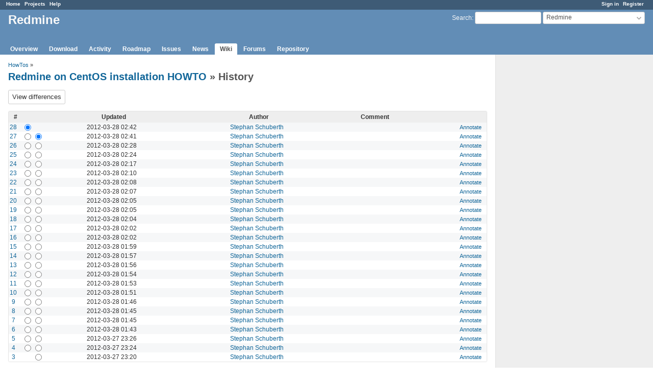

--- FILE ---
content_type: text/html; charset=utf-8
request_url: https://www.redmine.org/projects/redmine/wiki/Redmine_on_CentOS_installation_HOWTO/history?page=2
body_size: 3555
content:
<!DOCTYPE html>
<html lang="en">
<head>
<meta charset="utf-8" />
<meta http-equiv="X-UA-Compatible" content="IE=edge"/>
<title>History - Redmine on CentOS installation HOWTO - Redmine</title>
<meta name="viewport" content="width=device-width, initial-scale=1">
<meta name="description" content="Redmine" />
<meta name="keywords" content="issue,bug,tracker" />
<meta name="csrf-param" content="authenticity_token" />
<meta name="csrf-token" content="JUVzyh5PyMgn8hkKG11SQF3qnTMJVEb1NFpyMr8vxejqnF1EhJCghiRhUpLmoLKAXdAvPp7vz7JDxKxt9DJ8rw==" />
<link rel='shortcut icon' href='/favicon.ico?1679302129' />
<link rel="stylesheet" media="all" href="/stylesheets/jquery/jquery-ui-1.13.2.css?1679302129" />
<link rel="stylesheet" media="all" href="/stylesheets/tribute-5.1.3.css?1679302129" />
<link rel="stylesheet" media="all" href="/stylesheets/application.css?1679302129" />
<link rel="stylesheet" media="all" href="/stylesheets/responsive.css?1679302129" />

<script src="/javascripts/jquery-3.6.1-ui-1.13.2-ujs-5.2.8.1.js?1679302129"></script>
<script src="/javascripts/jquery-migrate-3.3.2.min.js?1679302129"></script>
<script src="/javascripts/tribute-5.1.3.min.js?1679302129"></script>
<script src="/javascripts/tablesort-5.2.1.min.js?1679302129"></script>
<script src="/javascripts/tablesort-5.2.1.number.min.js?1679302129"></script>
<script src="/javascripts/application.js?1679302129"></script>
<script src="/javascripts/responsive.js?1679302129"></script>
<script>
//<![CDATA[
$(window).on('load', function(){ warnLeavingUnsaved('The current page contains unsaved text that will be lost if you leave this page.'); });
//]]>
</script>

<script>
//<![CDATA[
rm = window.rm || {};rm.AutoComplete = rm.AutoComplete || {};rm.AutoComplete.dataSources = '{"issues":"/issues/auto_complete?project_id=redmine\u0026q=","wiki_pages":"/wiki_pages/auto_complete?project_id=redmine\u0026q="}';
//]]>
</script>

<!-- page specific tags -->
</head>
<body class="project-redmine has-main-menu controller-wiki action-history avatars-on">

<div id="wrapper">

<div class="flyout-menu js-flyout-menu">

        <div class="flyout-menu__search">
            <form action="/projects/redmine/search" accept-charset="UTF-8" name="form-2dda6c26" method="get"><input name="utf8" type="hidden" value="&#x2713;" />
            <input type="hidden" name="wiki_pages" value="1" />
            <label class="search-magnifier search-magnifier--flyout" for="flyout-search">&#9906;</label>
            <input type="text" name="q" id="flyout-search" class="small js-search-input" placeholder="Search" />
</form>        </div>


        <h3>Project</h3>
        <span class="js-project-menu"></span>

    <h3>General</h3>
    <span class="js-general-menu"></span>

    <span class="js-sidebar flyout-menu__sidebar"></span>

    <h3>Profile</h3>
    <span class="js-profile-menu"></span>

</div>

<div id="wrapper2">
<div id="wrapper3">
<div id="top-menu">
    <div id="account">
        <ul><li><a class="login" href="/login">Sign in</a></li><li><a class="register" href="/account/register">Register</a></li></ul>    </div>
    
    <ul><li><a class="home" href="/">Home</a></li><li><a class="projects" href="/projects">Projects</a></li><li><a class="help" href="https://www.redmine.org/guide">Help</a></li></ul></div>

<div id="header">

    <a href="#" class="mobile-toggle-button js-flyout-menu-toggle-button"></a>

    <div id="quick-search">
        <form action="/projects/redmine/search" accept-charset="UTF-8" name="form-2bcda762" method="get"><input name="utf8" type="hidden" value="&#x2713;" />
        <input type="hidden" name="scope" value="subprojects" />
        <input type="hidden" name="wiki_pages" value="1" />
        <label for='q'>
          <a accesskey="4" href="/projects/redmine/search?scope=subprojects">Search</a>:
        </label>
        <input type="text" name="q" id="q" size="20" class="small" accesskey="f" data-auto-complete="true" />
</form>        <div id="project-jump" class="drdn"><span class="drdn-trigger">Redmine</span><div class="drdn-content"><div class="quick-search"><input type="text" name="q" id="projects-quick-search" value="" class="autocomplete" data-automcomplete-url="/projects/autocomplete.js?jump=wiki" autocomplete="off" /></div><div class="drdn-items projects selection"></div><div class="drdn-items all-projects selection"><a href="/projects?jump=wiki">All Projects</a></div></div></div>
    </div>

    <h1><span class="current-project">Redmine</span></h1>

    <div id="main-menu" class="tabs">
        <ul><li><a class="overview" href="/projects/redmine">Overview</a></li><li><a class="download" href="/projects/redmine/wiki/Download">Download</a></li><li><a class="activity" href="/projects/redmine/activity">Activity</a></li><li><a class="roadmap" href="/projects/redmine/roadmap">Roadmap</a></li><li><a class="issues" href="/projects/redmine/issues">Issues</a></li><li><a class="news" href="/projects/redmine/news">News</a></li><li><a class="wiki selected" href="/projects/redmine/wiki">Wiki</a></li><li><a class="boards" href="/projects/redmine/boards">Forums</a></li><li><a class="repository" href="/projects/redmine/repository">Repository</a></li></ul>
        <div class="tabs-buttons" style="display:none;">
            <button class="tab-left" onclick="moveTabLeft(this); return false;"></button>
            <button class="tab-right" onclick="moveTabRight(this); return false;"></button>
        </div>
    </div>
</div>

<div id="main" class="">
    <div id="sidebar">
        		<br />
		<script type="text/javascript"><!--
		google_ad_client = "pub-0447284344517370";
		google_alternate_color = "FFFFFF";
		google_ad_width = 160;
		google_ad_height = 600;
		google_ad_format = "160x600_as";
		google_ad_type = "text_image";
		google_ad_channel = "";
		google_color_border = "EEEEEE";
		google_color_bg = "FFFFFF";
		google_color_link = "484848";
		google_color_text = "484848";
		google_color_url = "2A5685";
		//-->
		</script>
		<script type="text/javascript"
		  src="//pagead2.googlesyndication.com/pagead/show_ads.js">
		</script>
                <br />

        
    </div>

    <div id="content">
        
        <p class="breadcrumb"><a href="/projects/redmine/wiki/HowTos">HowTos</a> » </p>

<h2><a href="/projects/redmine/wiki/Redmine_on_CentOS_installation_HOWTO">Redmine on CentOS installation HOWTO</a> &#187; History</h2>

<form action="/projects/redmine/wiki/Redmine_on_CentOS_installation_HOWTO/diff" accept-charset="UTF-8" name="form-be2de121" method="get"><input name="utf8" type="hidden" value="&#x2713;" />
  <p><input type="submit" name="commit" value="View differences" data-disable-with="View differences" /></p>
<table class="list wiki-page-versions">
<thead><tr>
    <th>#</th>
    <th></th>
    <th></th>
    <th>Updated</th>
    <th>Author</th>
    <th>Comment</th>
    <th></th>
</tr></thead>
<tbody>
<tr class="wiki-page-version">
    <td class="id"><a href="/projects/redmine/wiki/Redmine_on_CentOS_installation_HOWTO/28">28</a></td>
    <td class="checkbox"><input type="radio" name="version" id="cb-1" value="28" onclick="$(&#39;#cbto-2&#39;).prop(&#39;checked&#39;, true);" checked="checked" /></td>
    <td class="checkbox"></td>
    <td class="updated_on">2012-03-28 02:42</td>
    <td class="author"><a class="user active" href="/users/52800">Stephan Schuberth</a></td>
    <td class="comments"></td>
    <td class="buttons">
      <a href="/projects/redmine/wiki/Redmine_on_CentOS_installation_HOWTO/28/annotate">Annotate</a>
      
    </td>
</tr>
<tr class="wiki-page-version">
    <td class="id"><a href="/projects/redmine/wiki/Redmine_on_CentOS_installation_HOWTO/27">27</a></td>
    <td class="checkbox"><input type="radio" name="version" id="cb-2" value="27" onclick="$(&#39;#cbto-3&#39;).prop(&#39;checked&#39;, true);" /></td>
    <td class="checkbox"><input type="radio" name="version_from" id="cbto-2" value="27" checked="checked" /></td>
    <td class="updated_on">2012-03-28 02:41</td>
    <td class="author"><a class="user active" href="/users/52800">Stephan Schuberth</a></td>
    <td class="comments"></td>
    <td class="buttons">
      <a href="/projects/redmine/wiki/Redmine_on_CentOS_installation_HOWTO/27/annotate">Annotate</a>
      
    </td>
</tr>
<tr class="wiki-page-version">
    <td class="id"><a href="/projects/redmine/wiki/Redmine_on_CentOS_installation_HOWTO/26">26</a></td>
    <td class="checkbox"><input type="radio" name="version" id="cb-3" value="26" onclick="$(&#39;#cbto-4&#39;).prop(&#39;checked&#39;, true);" /></td>
    <td class="checkbox"><input type="radio" name="version_from" id="cbto-3" value="26" /></td>
    <td class="updated_on">2012-03-28 02:28</td>
    <td class="author"><a class="user active" href="/users/52800">Stephan Schuberth</a></td>
    <td class="comments"></td>
    <td class="buttons">
      <a href="/projects/redmine/wiki/Redmine_on_CentOS_installation_HOWTO/26/annotate">Annotate</a>
      
    </td>
</tr>
<tr class="wiki-page-version">
    <td class="id"><a href="/projects/redmine/wiki/Redmine_on_CentOS_installation_HOWTO/25">25</a></td>
    <td class="checkbox"><input type="radio" name="version" id="cb-4" value="25" onclick="$(&#39;#cbto-5&#39;).prop(&#39;checked&#39;, true);" /></td>
    <td class="checkbox"><input type="radio" name="version_from" id="cbto-4" value="25" /></td>
    <td class="updated_on">2012-03-28 02:24</td>
    <td class="author"><a class="user active" href="/users/52800">Stephan Schuberth</a></td>
    <td class="comments"></td>
    <td class="buttons">
      <a href="/projects/redmine/wiki/Redmine_on_CentOS_installation_HOWTO/25/annotate">Annotate</a>
      
    </td>
</tr>
<tr class="wiki-page-version">
    <td class="id"><a href="/projects/redmine/wiki/Redmine_on_CentOS_installation_HOWTO/24">24</a></td>
    <td class="checkbox"><input type="radio" name="version" id="cb-5" value="24" onclick="$(&#39;#cbto-6&#39;).prop(&#39;checked&#39;, true);" /></td>
    <td class="checkbox"><input type="radio" name="version_from" id="cbto-5" value="24" /></td>
    <td class="updated_on">2012-03-28 02:17</td>
    <td class="author"><a class="user active" href="/users/52800">Stephan Schuberth</a></td>
    <td class="comments"></td>
    <td class="buttons">
      <a href="/projects/redmine/wiki/Redmine_on_CentOS_installation_HOWTO/24/annotate">Annotate</a>
      
    </td>
</tr>
<tr class="wiki-page-version">
    <td class="id"><a href="/projects/redmine/wiki/Redmine_on_CentOS_installation_HOWTO/23">23</a></td>
    <td class="checkbox"><input type="radio" name="version" id="cb-6" value="23" onclick="$(&#39;#cbto-7&#39;).prop(&#39;checked&#39;, true);" /></td>
    <td class="checkbox"><input type="radio" name="version_from" id="cbto-6" value="23" /></td>
    <td class="updated_on">2012-03-28 02:10</td>
    <td class="author"><a class="user active" href="/users/52800">Stephan Schuberth</a></td>
    <td class="comments"></td>
    <td class="buttons">
      <a href="/projects/redmine/wiki/Redmine_on_CentOS_installation_HOWTO/23/annotate">Annotate</a>
      
    </td>
</tr>
<tr class="wiki-page-version">
    <td class="id"><a href="/projects/redmine/wiki/Redmine_on_CentOS_installation_HOWTO/22">22</a></td>
    <td class="checkbox"><input type="radio" name="version" id="cb-7" value="22" onclick="$(&#39;#cbto-8&#39;).prop(&#39;checked&#39;, true);" /></td>
    <td class="checkbox"><input type="radio" name="version_from" id="cbto-7" value="22" /></td>
    <td class="updated_on">2012-03-28 02:08</td>
    <td class="author"><a class="user active" href="/users/52800">Stephan Schuberth</a></td>
    <td class="comments"></td>
    <td class="buttons">
      <a href="/projects/redmine/wiki/Redmine_on_CentOS_installation_HOWTO/22/annotate">Annotate</a>
      
    </td>
</tr>
<tr class="wiki-page-version">
    <td class="id"><a href="/projects/redmine/wiki/Redmine_on_CentOS_installation_HOWTO/21">21</a></td>
    <td class="checkbox"><input type="radio" name="version" id="cb-8" value="21" onclick="$(&#39;#cbto-9&#39;).prop(&#39;checked&#39;, true);" /></td>
    <td class="checkbox"><input type="radio" name="version_from" id="cbto-8" value="21" /></td>
    <td class="updated_on">2012-03-28 02:07</td>
    <td class="author"><a class="user active" href="/users/52800">Stephan Schuberth</a></td>
    <td class="comments"></td>
    <td class="buttons">
      <a href="/projects/redmine/wiki/Redmine_on_CentOS_installation_HOWTO/21/annotate">Annotate</a>
      
    </td>
</tr>
<tr class="wiki-page-version">
    <td class="id"><a href="/projects/redmine/wiki/Redmine_on_CentOS_installation_HOWTO/20">20</a></td>
    <td class="checkbox"><input type="radio" name="version" id="cb-9" value="20" onclick="$(&#39;#cbto-10&#39;).prop(&#39;checked&#39;, true);" /></td>
    <td class="checkbox"><input type="radio" name="version_from" id="cbto-9" value="20" /></td>
    <td class="updated_on">2012-03-28 02:05</td>
    <td class="author"><a class="user active" href="/users/52800">Stephan Schuberth</a></td>
    <td class="comments"></td>
    <td class="buttons">
      <a href="/projects/redmine/wiki/Redmine_on_CentOS_installation_HOWTO/20/annotate">Annotate</a>
      
    </td>
</tr>
<tr class="wiki-page-version">
    <td class="id"><a href="/projects/redmine/wiki/Redmine_on_CentOS_installation_HOWTO/19">19</a></td>
    <td class="checkbox"><input type="radio" name="version" id="cb-10" value="19" onclick="$(&#39;#cbto-11&#39;).prop(&#39;checked&#39;, true);" /></td>
    <td class="checkbox"><input type="radio" name="version_from" id="cbto-10" value="19" /></td>
    <td class="updated_on">2012-03-28 02:05</td>
    <td class="author"><a class="user active" href="/users/52800">Stephan Schuberth</a></td>
    <td class="comments"></td>
    <td class="buttons">
      <a href="/projects/redmine/wiki/Redmine_on_CentOS_installation_HOWTO/19/annotate">Annotate</a>
      
    </td>
</tr>
<tr class="wiki-page-version">
    <td class="id"><a href="/projects/redmine/wiki/Redmine_on_CentOS_installation_HOWTO/18">18</a></td>
    <td class="checkbox"><input type="radio" name="version" id="cb-11" value="18" onclick="$(&#39;#cbto-12&#39;).prop(&#39;checked&#39;, true);" /></td>
    <td class="checkbox"><input type="radio" name="version_from" id="cbto-11" value="18" /></td>
    <td class="updated_on">2012-03-28 02:04</td>
    <td class="author"><a class="user active" href="/users/52800">Stephan Schuberth</a></td>
    <td class="comments"></td>
    <td class="buttons">
      <a href="/projects/redmine/wiki/Redmine_on_CentOS_installation_HOWTO/18/annotate">Annotate</a>
      
    </td>
</tr>
<tr class="wiki-page-version">
    <td class="id"><a href="/projects/redmine/wiki/Redmine_on_CentOS_installation_HOWTO/17">17</a></td>
    <td class="checkbox"><input type="radio" name="version" id="cb-12" value="17" onclick="$(&#39;#cbto-13&#39;).prop(&#39;checked&#39;, true);" /></td>
    <td class="checkbox"><input type="radio" name="version_from" id="cbto-12" value="17" /></td>
    <td class="updated_on">2012-03-28 02:02</td>
    <td class="author"><a class="user active" href="/users/52800">Stephan Schuberth</a></td>
    <td class="comments"></td>
    <td class="buttons">
      <a href="/projects/redmine/wiki/Redmine_on_CentOS_installation_HOWTO/17/annotate">Annotate</a>
      
    </td>
</tr>
<tr class="wiki-page-version">
    <td class="id"><a href="/projects/redmine/wiki/Redmine_on_CentOS_installation_HOWTO/16">16</a></td>
    <td class="checkbox"><input type="radio" name="version" id="cb-13" value="16" onclick="$(&#39;#cbto-14&#39;).prop(&#39;checked&#39;, true);" /></td>
    <td class="checkbox"><input type="radio" name="version_from" id="cbto-13" value="16" /></td>
    <td class="updated_on">2012-03-28 02:02</td>
    <td class="author"><a class="user active" href="/users/52800">Stephan Schuberth</a></td>
    <td class="comments"></td>
    <td class="buttons">
      <a href="/projects/redmine/wiki/Redmine_on_CentOS_installation_HOWTO/16/annotate">Annotate</a>
      
    </td>
</tr>
<tr class="wiki-page-version">
    <td class="id"><a href="/projects/redmine/wiki/Redmine_on_CentOS_installation_HOWTO/15">15</a></td>
    <td class="checkbox"><input type="radio" name="version" id="cb-14" value="15" onclick="$(&#39;#cbto-15&#39;).prop(&#39;checked&#39;, true);" /></td>
    <td class="checkbox"><input type="radio" name="version_from" id="cbto-14" value="15" /></td>
    <td class="updated_on">2012-03-28 01:59</td>
    <td class="author"><a class="user active" href="/users/52800">Stephan Schuberth</a></td>
    <td class="comments"></td>
    <td class="buttons">
      <a href="/projects/redmine/wiki/Redmine_on_CentOS_installation_HOWTO/15/annotate">Annotate</a>
      
    </td>
</tr>
<tr class="wiki-page-version">
    <td class="id"><a href="/projects/redmine/wiki/Redmine_on_CentOS_installation_HOWTO/14">14</a></td>
    <td class="checkbox"><input type="radio" name="version" id="cb-15" value="14" onclick="$(&#39;#cbto-16&#39;).prop(&#39;checked&#39;, true);" /></td>
    <td class="checkbox"><input type="radio" name="version_from" id="cbto-15" value="14" /></td>
    <td class="updated_on">2012-03-28 01:57</td>
    <td class="author"><a class="user active" href="/users/52800">Stephan Schuberth</a></td>
    <td class="comments"></td>
    <td class="buttons">
      <a href="/projects/redmine/wiki/Redmine_on_CentOS_installation_HOWTO/14/annotate">Annotate</a>
      
    </td>
</tr>
<tr class="wiki-page-version">
    <td class="id"><a href="/projects/redmine/wiki/Redmine_on_CentOS_installation_HOWTO/13">13</a></td>
    <td class="checkbox"><input type="radio" name="version" id="cb-16" value="13" onclick="$(&#39;#cbto-17&#39;).prop(&#39;checked&#39;, true);" /></td>
    <td class="checkbox"><input type="radio" name="version_from" id="cbto-16" value="13" /></td>
    <td class="updated_on">2012-03-28 01:56</td>
    <td class="author"><a class="user active" href="/users/52800">Stephan Schuberth</a></td>
    <td class="comments"></td>
    <td class="buttons">
      <a href="/projects/redmine/wiki/Redmine_on_CentOS_installation_HOWTO/13/annotate">Annotate</a>
      
    </td>
</tr>
<tr class="wiki-page-version">
    <td class="id"><a href="/projects/redmine/wiki/Redmine_on_CentOS_installation_HOWTO/12">12</a></td>
    <td class="checkbox"><input type="radio" name="version" id="cb-17" value="12" onclick="$(&#39;#cbto-18&#39;).prop(&#39;checked&#39;, true);" /></td>
    <td class="checkbox"><input type="radio" name="version_from" id="cbto-17" value="12" /></td>
    <td class="updated_on">2012-03-28 01:54</td>
    <td class="author"><a class="user active" href="/users/52800">Stephan Schuberth</a></td>
    <td class="comments"></td>
    <td class="buttons">
      <a href="/projects/redmine/wiki/Redmine_on_CentOS_installation_HOWTO/12/annotate">Annotate</a>
      
    </td>
</tr>
<tr class="wiki-page-version">
    <td class="id"><a href="/projects/redmine/wiki/Redmine_on_CentOS_installation_HOWTO/11">11</a></td>
    <td class="checkbox"><input type="radio" name="version" id="cb-18" value="11" onclick="$(&#39;#cbto-19&#39;).prop(&#39;checked&#39;, true);" /></td>
    <td class="checkbox"><input type="radio" name="version_from" id="cbto-18" value="11" /></td>
    <td class="updated_on">2012-03-28 01:53</td>
    <td class="author"><a class="user active" href="/users/52800">Stephan Schuberth</a></td>
    <td class="comments"></td>
    <td class="buttons">
      <a href="/projects/redmine/wiki/Redmine_on_CentOS_installation_HOWTO/11/annotate">Annotate</a>
      
    </td>
</tr>
<tr class="wiki-page-version">
    <td class="id"><a href="/projects/redmine/wiki/Redmine_on_CentOS_installation_HOWTO/10">10</a></td>
    <td class="checkbox"><input type="radio" name="version" id="cb-19" value="10" onclick="$(&#39;#cbto-20&#39;).prop(&#39;checked&#39;, true);" /></td>
    <td class="checkbox"><input type="radio" name="version_from" id="cbto-19" value="10" /></td>
    <td class="updated_on">2012-03-28 01:51</td>
    <td class="author"><a class="user active" href="/users/52800">Stephan Schuberth</a></td>
    <td class="comments"></td>
    <td class="buttons">
      <a href="/projects/redmine/wiki/Redmine_on_CentOS_installation_HOWTO/10/annotate">Annotate</a>
      
    </td>
</tr>
<tr class="wiki-page-version">
    <td class="id"><a href="/projects/redmine/wiki/Redmine_on_CentOS_installation_HOWTO/9">9</a></td>
    <td class="checkbox"><input type="radio" name="version" id="cb-20" value="9" onclick="$(&#39;#cbto-21&#39;).prop(&#39;checked&#39;, true);" /></td>
    <td class="checkbox"><input type="radio" name="version_from" id="cbto-20" value="9" /></td>
    <td class="updated_on">2012-03-28 01:46</td>
    <td class="author"><a class="user active" href="/users/52800">Stephan Schuberth</a></td>
    <td class="comments"></td>
    <td class="buttons">
      <a href="/projects/redmine/wiki/Redmine_on_CentOS_installation_HOWTO/9/annotate">Annotate</a>
      
    </td>
</tr>
<tr class="wiki-page-version">
    <td class="id"><a href="/projects/redmine/wiki/Redmine_on_CentOS_installation_HOWTO/8">8</a></td>
    <td class="checkbox"><input type="radio" name="version" id="cb-21" value="8" onclick="$(&#39;#cbto-22&#39;).prop(&#39;checked&#39;, true);" /></td>
    <td class="checkbox"><input type="radio" name="version_from" id="cbto-21" value="8" /></td>
    <td class="updated_on">2012-03-28 01:45</td>
    <td class="author"><a class="user active" href="/users/52800">Stephan Schuberth</a></td>
    <td class="comments"></td>
    <td class="buttons">
      <a href="/projects/redmine/wiki/Redmine_on_CentOS_installation_HOWTO/8/annotate">Annotate</a>
      
    </td>
</tr>
<tr class="wiki-page-version">
    <td class="id"><a href="/projects/redmine/wiki/Redmine_on_CentOS_installation_HOWTO/7">7</a></td>
    <td class="checkbox"><input type="radio" name="version" id="cb-22" value="7" onclick="$(&#39;#cbto-23&#39;).prop(&#39;checked&#39;, true);" /></td>
    <td class="checkbox"><input type="radio" name="version_from" id="cbto-22" value="7" /></td>
    <td class="updated_on">2012-03-28 01:45</td>
    <td class="author"><a class="user active" href="/users/52800">Stephan Schuberth</a></td>
    <td class="comments"></td>
    <td class="buttons">
      <a href="/projects/redmine/wiki/Redmine_on_CentOS_installation_HOWTO/7/annotate">Annotate</a>
      
    </td>
</tr>
<tr class="wiki-page-version">
    <td class="id"><a href="/projects/redmine/wiki/Redmine_on_CentOS_installation_HOWTO/6">6</a></td>
    <td class="checkbox"><input type="radio" name="version" id="cb-23" value="6" onclick="$(&#39;#cbto-24&#39;).prop(&#39;checked&#39;, true);" /></td>
    <td class="checkbox"><input type="radio" name="version_from" id="cbto-23" value="6" /></td>
    <td class="updated_on">2012-03-28 01:43</td>
    <td class="author"><a class="user active" href="/users/52800">Stephan Schuberth</a></td>
    <td class="comments"></td>
    <td class="buttons">
      <a href="/projects/redmine/wiki/Redmine_on_CentOS_installation_HOWTO/6/annotate">Annotate</a>
      
    </td>
</tr>
<tr class="wiki-page-version">
    <td class="id"><a href="/projects/redmine/wiki/Redmine_on_CentOS_installation_HOWTO/5">5</a></td>
    <td class="checkbox"><input type="radio" name="version" id="cb-24" value="5" onclick="$(&#39;#cbto-25&#39;).prop(&#39;checked&#39;, true);" /></td>
    <td class="checkbox"><input type="radio" name="version_from" id="cbto-24" value="5" /></td>
    <td class="updated_on">2012-03-27 23:26</td>
    <td class="author"><a class="user active" href="/users/52800">Stephan Schuberth</a></td>
    <td class="comments"></td>
    <td class="buttons">
      <a href="/projects/redmine/wiki/Redmine_on_CentOS_installation_HOWTO/5/annotate">Annotate</a>
      
    </td>
</tr>
<tr class="wiki-page-version">
    <td class="id"><a href="/projects/redmine/wiki/Redmine_on_CentOS_installation_HOWTO/4">4</a></td>
    <td class="checkbox"><input type="radio" name="version" id="cb-25" value="4" onclick="$(&#39;#cbto-26&#39;).prop(&#39;checked&#39;, true);" /></td>
    <td class="checkbox"><input type="radio" name="version_from" id="cbto-25" value="4" /></td>
    <td class="updated_on">2012-03-27 23:24</td>
    <td class="author"><a class="user active" href="/users/52800">Stephan Schuberth</a></td>
    <td class="comments"></td>
    <td class="buttons">
      <a href="/projects/redmine/wiki/Redmine_on_CentOS_installation_HOWTO/4/annotate">Annotate</a>
      
    </td>
</tr>
<tr class="wiki-page-version">
    <td class="id"><a href="/projects/redmine/wiki/Redmine_on_CentOS_installation_HOWTO/3">3</a></td>
    <td class="checkbox"></td>
    <td class="checkbox"><input type="radio" name="version_from" id="cbto-26" value="3" /></td>
    <td class="updated_on">2012-03-27 23:20</td>
    <td class="author"><a class="user active" href="/users/52800">Stephan Schuberth</a></td>
    <td class="comments"></td>
    <td class="buttons">
      <a href="/projects/redmine/wiki/Redmine_on_CentOS_installation_HOWTO/3/annotate">Annotate</a>
      
    </td>
</tr>
</tbody>
</table>
  <p><input type="submit" name="commit" value="View differences" data-disable-with="View differences" /></p>
<span class="pagination"><ul class="pages"><li class="previous page"><a accesskey="p" href="/projects/redmine/wiki/Redmine_on_CentOS_installation_HOWTO/history?page=1">« Previous</a></li><li class="page"><a href="/projects/redmine/wiki/Redmine_on_CentOS_installation_HOWTO/history?page=1">1</a></li><li class="current"><span>2</span></li><li class="page"><a href="/projects/redmine/wiki/Redmine_on_CentOS_installation_HOWTO/history?page=3">3</a></li><li class="next page"><a accesskey="n" href="/projects/redmine/wiki/Redmine_on_CentOS_installation_HOWTO/history?page=3">Next »</a></li></ul><span><span class="items">(26-50/53)</span> </span></span>
</form>
        
        <div style="clear:both;"></div>
    </div>
</div>
<div id="footer">
    Powered by <a href="https://www.redmine.org/">Redmine</a> &copy; 2006-2023 Jean-Philippe Lang
</div>
</div>

<div id="ajax-indicator" style="display:none;"><span>Loading...</span></div>
<div id="ajax-modal" style="display:none;"></div>

</div>
</div>

</body>
</html>


--- FILE ---
content_type: text/html; charset=utf-8
request_url: https://www.google.com/recaptcha/api2/aframe
body_size: 266
content:
<!DOCTYPE HTML><html><head><meta http-equiv="content-type" content="text/html; charset=UTF-8"></head><body><script nonce="tja3F3k1j6E15RgXqaF8dg">/** Anti-fraud and anti-abuse applications only. See google.com/recaptcha */ try{var clients={'sodar':'https://pagead2.googlesyndication.com/pagead/sodar?'};window.addEventListener("message",function(a){try{if(a.source===window.parent){var b=JSON.parse(a.data);var c=clients[b['id']];if(c){var d=document.createElement('img');d.src=c+b['params']+'&rc='+(localStorage.getItem("rc::a")?sessionStorage.getItem("rc::b"):"");window.document.body.appendChild(d);sessionStorage.setItem("rc::e",parseInt(sessionStorage.getItem("rc::e")||0)+1);localStorage.setItem("rc::h",'1770056091630');}}}catch(b){}});window.parent.postMessage("_grecaptcha_ready", "*");}catch(b){}</script></body></html>